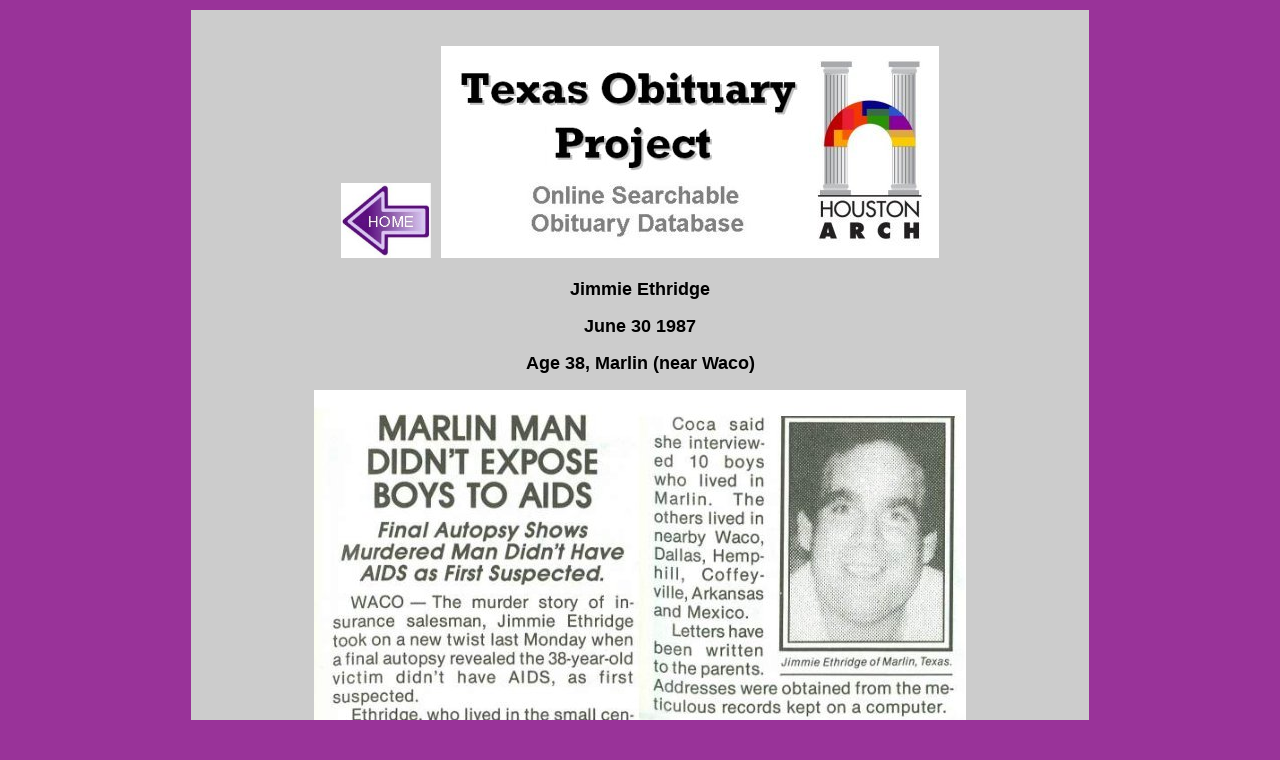

--- FILE ---
content_type: text/html
request_url: https://texasobituaryproject.org/063087ethridge.html
body_size: 604
content:
<html>
<head><META HTTP-EQUIV="Page-Enter" CONTENT="blendTrans(Duration=1.0)">
<META HTTP-EQUIV="Page-Exit" CONTENT="blendTrans(Duration=1.0)">
<title>JUN 30 1987 - ETHRIDGE JIMMIE</title>
<meta http-equiv="Content-Type" content="text/html; charset=iso-8859-1">
<meta name="keywords" content="alix dobkin">
</head>

<body bgcolor="#993399" text="#000000" link="#3333FF" vlink="#9933CC" onLoad="MM_preloadImages('DRAG/Drumdrag/drumdrag2.jpg')">
<div align="center"> 
  <table width="902" border="0" cellpadding="2" cellspacing="2">
    <tr> 
      <td width="894" valign="top" height="545" bgcolor="#CCCCCC"> 
        <div align="left"> 
          <p align="center">&nbsp;</p>
          <p align="center"><font face="Rockwell" size="4"><b><a href="index.html"><img src="images/home.jpg" width="90" height="75" border="0"></a>&nbsp;&nbsp;<img src="images/banner-sm.jpg" width="498" height="212"></b></font></p>
          <p align="center"><b><font face="Verdana, Arial, Helvetica, sans-serif" size="4">Jimmie 
            Ethridge</font></b></p>
          <p align="center"><b><font face="Verdana, Arial, Helvetica, sans-serif" size="4">June 
            30 1987</font></b></p>
          <p align="center"><b><font face="Verdana, Arial, Helvetica, sans-serif" size="4">Age 
            38, Marlin (near Waco)</font></b></p>
          <p align="center"><img src="1987/06/87-063087-ethridge.jpg" width="652" height="738"></p>
          <p align="center">&nbsp;</p>
          <p align="center"><img src="images/copyright.jpg" width="472" height="31"></p>
          <p align="center"><font color="cccccc">violence</font></p>
        </div>
      </td>
      </tr>
  </table>
</div><!-- Start of StatCounter Code -->
<script type="text/javascript">
var sc_project=5572600; 
var sc_invisible=1; 
var sc_partition=60; 
var sc_click_stat=1; 
var sc_security="2e07b7a4"; 
</script>

<script type="text/javascript"
src="http://www.statcounter.com/counter/counter.js"></script><noscript><div
class="statcounter"><a title="joomla 1.5 statistics"
href="http://www.statcounter.com/joomla/"
target="_blank"><img class="statcounter"
src="http://c.statcounter.com/5572600/0/2e07b7a4/1/"
alt="joomla 1.5 statistics" ></a></div></noscript>
<!-- End of StatCounter Code -->

</body>
</html>
